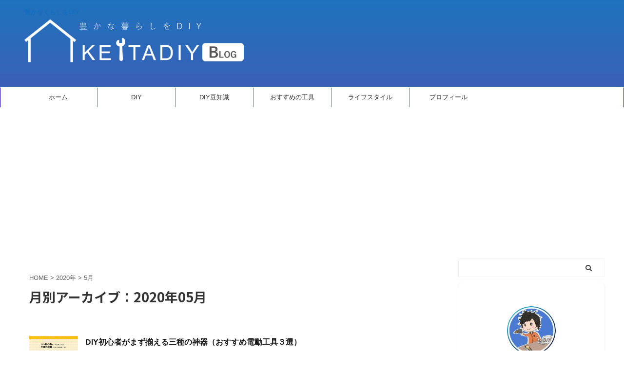

--- FILE ---
content_type: text/html; charset=UTF-8
request_url: https://k-tablog.com/2020/05
body_size: 14572
content:
<!DOCTYPE html>
<!--[if lt IE 7]>
<html class="ie6" lang="ja"> <![endif]-->
<!--[if IE 7]>
<html class="i7" lang="ja"> <![endif]-->
<!--[if IE 8]>
<html class="ie" lang="ja"> <![endif]-->
<!--[if gt IE 8]><!-->
<html lang="ja" class="s-navi-search-overlay ">
	<!--<![endif]-->
	<head prefix="og: http://ogp.me/ns# fb: http://ogp.me/ns/fb# article: http://ogp.me/ns/article#">
		<meta charset="UTF-8" >
		<meta name="viewport" content="width=device-width,initial-scale=1.0,user-scalable=no,viewport-fit=cover">
		<meta name="format-detection" content="telephone=no" >

					<meta name="robots" content="noindex,follow">
		
		<link rel="alternate" type="application/rss+xml" title="KEITA DIY BLOG RSS Feed" href="https://k-tablog.com/feed" />
		<link rel="pingback" href="https://k-tablog.com/xmlrpc.php" >
		<!--[if lt IE 9]>
		<script src="https://k-tablog.com/wp-content/themes/affinger5/js/html5shiv.js"></script>
		<![endif]-->
				<meta name='robots' content='max-image-preview:large' />
<title>5月 - 2020 - KEITA DIY BLOG</title>
<link rel='dns-prefetch' href='//ajax.googleapis.com' />
<link rel='dns-prefetch' href='//s.w.org' />
		<!-- This site uses the Google Analytics by MonsterInsights plugin v9.5.3 - Using Analytics tracking - https://www.monsterinsights.com/ -->
							<script src="//www.googletagmanager.com/gtag/js?id=G-9B7P07YEGP"  data-cfasync="false" data-wpfc-render="false" type="text/javascript" async></script>
			<script data-cfasync="false" data-wpfc-render="false" type="text/javascript">
				var mi_version = '9.5.3';
				var mi_track_user = true;
				var mi_no_track_reason = '';
								var MonsterInsightsDefaultLocations = {"page_location":"https:\/\/k-tablog.com\/2020\/05\/"};
				if ( typeof MonsterInsightsPrivacyGuardFilter === 'function' ) {
					var MonsterInsightsLocations = (typeof MonsterInsightsExcludeQuery === 'object') ? MonsterInsightsPrivacyGuardFilter( MonsterInsightsExcludeQuery ) : MonsterInsightsPrivacyGuardFilter( MonsterInsightsDefaultLocations );
				} else {
					var MonsterInsightsLocations = (typeof MonsterInsightsExcludeQuery === 'object') ? MonsterInsightsExcludeQuery : MonsterInsightsDefaultLocations;
				}

								var disableStrs = [
										'ga-disable-G-9B7P07YEGP',
									];

				/* Function to detect opted out users */
				function __gtagTrackerIsOptedOut() {
					for (var index = 0; index < disableStrs.length; index++) {
						if (document.cookie.indexOf(disableStrs[index] + '=true') > -1) {
							return true;
						}
					}

					return false;
				}

				/* Disable tracking if the opt-out cookie exists. */
				if (__gtagTrackerIsOptedOut()) {
					for (var index = 0; index < disableStrs.length; index++) {
						window[disableStrs[index]] = true;
					}
				}

				/* Opt-out function */
				function __gtagTrackerOptout() {
					for (var index = 0; index < disableStrs.length; index++) {
						document.cookie = disableStrs[index] + '=true; expires=Thu, 31 Dec 2099 23:59:59 UTC; path=/';
						window[disableStrs[index]] = true;
					}
				}

				if ('undefined' === typeof gaOptout) {
					function gaOptout() {
						__gtagTrackerOptout();
					}
				}
								window.dataLayer = window.dataLayer || [];

				window.MonsterInsightsDualTracker = {
					helpers: {},
					trackers: {},
				};
				if (mi_track_user) {
					function __gtagDataLayer() {
						dataLayer.push(arguments);
					}

					function __gtagTracker(type, name, parameters) {
						if (!parameters) {
							parameters = {};
						}

						if (parameters.send_to) {
							__gtagDataLayer.apply(null, arguments);
							return;
						}

						if (type === 'event') {
														parameters.send_to = monsterinsights_frontend.v4_id;
							var hookName = name;
							if (typeof parameters['event_category'] !== 'undefined') {
								hookName = parameters['event_category'] + ':' + name;
							}

							if (typeof MonsterInsightsDualTracker.trackers[hookName] !== 'undefined') {
								MonsterInsightsDualTracker.trackers[hookName](parameters);
							} else {
								__gtagDataLayer('event', name, parameters);
							}
							
						} else {
							__gtagDataLayer.apply(null, arguments);
						}
					}

					__gtagTracker('js', new Date());
					__gtagTracker('set', {
						'developer_id.dZGIzZG': true,
											});
					if ( MonsterInsightsLocations.page_location ) {
						__gtagTracker('set', MonsterInsightsLocations);
					}
										__gtagTracker('config', 'G-9B7P07YEGP', {"forceSSL":"true","link_attribution":"true"} );
															window.gtag = __gtagTracker;										(function () {
						/* https://developers.google.com/analytics/devguides/collection/analyticsjs/ */
						/* ga and __gaTracker compatibility shim. */
						var noopfn = function () {
							return null;
						};
						var newtracker = function () {
							return new Tracker();
						};
						var Tracker = function () {
							return null;
						};
						var p = Tracker.prototype;
						p.get = noopfn;
						p.set = noopfn;
						p.send = function () {
							var args = Array.prototype.slice.call(arguments);
							args.unshift('send');
							__gaTracker.apply(null, args);
						};
						var __gaTracker = function () {
							var len = arguments.length;
							if (len === 0) {
								return;
							}
							var f = arguments[len - 1];
							if (typeof f !== 'object' || f === null || typeof f.hitCallback !== 'function') {
								if ('send' === arguments[0]) {
									var hitConverted, hitObject = false, action;
									if ('event' === arguments[1]) {
										if ('undefined' !== typeof arguments[3]) {
											hitObject = {
												'eventAction': arguments[3],
												'eventCategory': arguments[2],
												'eventLabel': arguments[4],
												'value': arguments[5] ? arguments[5] : 1,
											}
										}
									}
									if ('pageview' === arguments[1]) {
										if ('undefined' !== typeof arguments[2]) {
											hitObject = {
												'eventAction': 'page_view',
												'page_path': arguments[2],
											}
										}
									}
									if (typeof arguments[2] === 'object') {
										hitObject = arguments[2];
									}
									if (typeof arguments[5] === 'object') {
										Object.assign(hitObject, arguments[5]);
									}
									if ('undefined' !== typeof arguments[1].hitType) {
										hitObject = arguments[1];
										if ('pageview' === hitObject.hitType) {
											hitObject.eventAction = 'page_view';
										}
									}
									if (hitObject) {
										action = 'timing' === arguments[1].hitType ? 'timing_complete' : hitObject.eventAction;
										hitConverted = mapArgs(hitObject);
										__gtagTracker('event', action, hitConverted);
									}
								}
								return;
							}

							function mapArgs(args) {
								var arg, hit = {};
								var gaMap = {
									'eventCategory': 'event_category',
									'eventAction': 'event_action',
									'eventLabel': 'event_label',
									'eventValue': 'event_value',
									'nonInteraction': 'non_interaction',
									'timingCategory': 'event_category',
									'timingVar': 'name',
									'timingValue': 'value',
									'timingLabel': 'event_label',
									'page': 'page_path',
									'location': 'page_location',
									'title': 'page_title',
									'referrer' : 'page_referrer',
								};
								for (arg in args) {
																		if (!(!args.hasOwnProperty(arg) || !gaMap.hasOwnProperty(arg))) {
										hit[gaMap[arg]] = args[arg];
									} else {
										hit[arg] = args[arg];
									}
								}
								return hit;
							}

							try {
								f.hitCallback();
							} catch (ex) {
							}
						};
						__gaTracker.create = newtracker;
						__gaTracker.getByName = newtracker;
						__gaTracker.getAll = function () {
							return [];
						};
						__gaTracker.remove = noopfn;
						__gaTracker.loaded = true;
						window['__gaTracker'] = __gaTracker;
					})();
									} else {
										console.log("");
					(function () {
						function __gtagTracker() {
							return null;
						}

						window['__gtagTracker'] = __gtagTracker;
						window['gtag'] = __gtagTracker;
					})();
									}
			</script>
				<!-- / Google Analytics by MonsterInsights -->
				<script type="text/javascript">
			window._wpemojiSettings = {"baseUrl":"https:\/\/s.w.org\/images\/core\/emoji\/13.1.0\/72x72\/","ext":".png","svgUrl":"https:\/\/s.w.org\/images\/core\/emoji\/13.1.0\/svg\/","svgExt":".svg","source":{"concatemoji":"https:\/\/k-tablog.com\/wp-includes\/js\/wp-emoji-release.min.js?ver=5.8.1"}};
			!function(e,a,t){var n,r,o,i=a.createElement("canvas"),p=i.getContext&&i.getContext("2d");function s(e,t){var a=String.fromCharCode;p.clearRect(0,0,i.width,i.height),p.fillText(a.apply(this,e),0,0);e=i.toDataURL();return p.clearRect(0,0,i.width,i.height),p.fillText(a.apply(this,t),0,0),e===i.toDataURL()}function c(e){var t=a.createElement("script");t.src=e,t.defer=t.type="text/javascript",a.getElementsByTagName("head")[0].appendChild(t)}for(o=Array("flag","emoji"),t.supports={everything:!0,everythingExceptFlag:!0},r=0;r<o.length;r++)t.supports[o[r]]=function(e){if(!p||!p.fillText)return!1;switch(p.textBaseline="top",p.font="600 32px Arial",e){case"flag":return s([127987,65039,8205,9895,65039],[127987,65039,8203,9895,65039])?!1:!s([55356,56826,55356,56819],[55356,56826,8203,55356,56819])&&!s([55356,57332,56128,56423,56128,56418,56128,56421,56128,56430,56128,56423,56128,56447],[55356,57332,8203,56128,56423,8203,56128,56418,8203,56128,56421,8203,56128,56430,8203,56128,56423,8203,56128,56447]);case"emoji":return!s([10084,65039,8205,55357,56613],[10084,65039,8203,55357,56613])}return!1}(o[r]),t.supports.everything=t.supports.everything&&t.supports[o[r]],"flag"!==o[r]&&(t.supports.everythingExceptFlag=t.supports.everythingExceptFlag&&t.supports[o[r]]);t.supports.everythingExceptFlag=t.supports.everythingExceptFlag&&!t.supports.flag,t.DOMReady=!1,t.readyCallback=function(){t.DOMReady=!0},t.supports.everything||(n=function(){t.readyCallback()},a.addEventListener?(a.addEventListener("DOMContentLoaded",n,!1),e.addEventListener("load",n,!1)):(e.attachEvent("onload",n),a.attachEvent("onreadystatechange",function(){"complete"===a.readyState&&t.readyCallback()})),(n=t.source||{}).concatemoji?c(n.concatemoji):n.wpemoji&&n.twemoji&&(c(n.twemoji),c(n.wpemoji)))}(window,document,window._wpemojiSettings);
		</script>
		<style type="text/css">
img.wp-smiley,
img.emoji {
	display: inline !important;
	border: none !important;
	box-shadow: none !important;
	height: 1em !important;
	width: 1em !important;
	margin: 0 .07em !important;
	vertical-align: -0.1em !important;
	background: none !important;
	padding: 0 !important;
}
</style>
	<link rel='stylesheet' id='wp-block-library-css'  href='https://k-tablog.com/wp-includes/css/dist/block-library/style.min.css?ver=5.8.1' type='text/css' media='all' />
<link rel='stylesheet' id='contact-form-7-css'  href='https://k-tablog.com/wp-content/plugins/contact-form-7/includes/css/styles.css?ver=5.5.3' type='text/css' media='all' />
<link rel='stylesheet' id='pz-linkcard-css-css'  href='//k-tablog.com/wp-content/uploads/pz-linkcard/style/style.min.css?ver=2.5.6.4.3' type='text/css' media='all' />
<link rel='stylesheet' id='ppress-frontend-css'  href='https://k-tablog.com/wp-content/plugins/wp-user-avatar/assets/css/frontend.min.css?ver=4.15.25' type='text/css' media='all' />
<link rel='stylesheet' id='ppress-flatpickr-css'  href='https://k-tablog.com/wp-content/plugins/wp-user-avatar/assets/flatpickr/flatpickr.min.css?ver=4.15.25' type='text/css' media='all' />
<link rel='stylesheet' id='ppress-select2-css'  href='https://k-tablog.com/wp-content/plugins/wp-user-avatar/assets/select2/select2.min.css?ver=5.8.1' type='text/css' media='all' />
<link rel='stylesheet' id='ez-toc-css'  href='https://k-tablog.com/wp-content/plugins/easy-table-of-contents/assets/css/screen.min.css?ver=2.0.74' type='text/css' media='all' />
<style id='ez-toc-inline-css' type='text/css'>
div#ez-toc-container .ez-toc-title {font-size: 120%;}div#ez-toc-container .ez-toc-title {font-weight: 500;}div#ez-toc-container ul li , div#ez-toc-container ul li a {font-size: 95%;}div#ez-toc-container ul li , div#ez-toc-container ul li a {font-weight: 500;}div#ez-toc-container nav ul ul li {font-size: 90%;}
.ez-toc-container-direction {direction: ltr;}.ez-toc-counter ul{counter-reset: item ;}.ez-toc-counter nav ul li a::before {content: counters(item, '.', decimal) '. ';display: inline-block;counter-increment: item;flex-grow: 0;flex-shrink: 0;margin-right: .2em; float: left; }.ez-toc-widget-direction {direction: ltr;}.ez-toc-widget-container ul{counter-reset: item ;}.ez-toc-widget-container nav ul li a::before {content: counters(item, '.', decimal) '. ';display: inline-block;counter-increment: item;flex-grow: 0;flex-shrink: 0;margin-right: .2em; float: left; }
</style>
<link rel='stylesheet' id='normalize-css'  href='https://k-tablog.com/wp-content/themes/affinger5/css/normalize.css?ver=1.5.9' type='text/css' media='all' />
<link rel='stylesheet' id='font-awesome-css'  href='https://k-tablog.com/wp-content/themes/affinger5/css/fontawesome/css/font-awesome.min.css?ver=4.7.0' type='text/css' media='all' />
<link rel='stylesheet' id='font-awesome-animation-css'  href='https://k-tablog.com/wp-content/themes/affinger5/css/fontawesome/css/font-awesome-animation.min.css?ver=5.8.1' type='text/css' media='all' />
<link rel='stylesheet' id='st_svg-css'  href='https://k-tablog.com/wp-content/themes/affinger5/st_svg/style.css?ver=5.8.1' type='text/css' media='all' />
<link rel='stylesheet' id='slick-css'  href='https://k-tablog.com/wp-content/themes/affinger5/vendor/slick/slick.css?ver=1.8.0' type='text/css' media='all' />
<link rel='stylesheet' id='slick-theme-css'  href='https://k-tablog.com/wp-content/themes/affinger5/vendor/slick/slick-theme.css?ver=1.8.0' type='text/css' media='all' />
<link rel='stylesheet' id='fonts-googleapis-notosansjp-css'  href='//fonts.googleapis.com/css?family=Noto+Sans+JP%3A400%2C700&#038;display=swap&#038;subset=japanese&#038;ver=5.8.1' type='text/css' media='all' />
<link rel='stylesheet' id='style-css'  href='https://k-tablog.com/wp-content/themes/affinger5/style.css?ver=5.8.1' type='text/css' media='all' />
<link rel='stylesheet' id='single-css'  href='https://k-tablog.com/wp-content/themes/affinger5/st-rankcss.php' type='text/css' media='all' />
<style id='akismet-widget-style-inline-css' type='text/css'>

			.a-stats {
				--akismet-color-mid-green: #357b49;
				--akismet-color-white: #fff;
				--akismet-color-light-grey: #f6f7f7;

				max-width: 350px;
				width: auto;
			}

			.a-stats * {
				all: unset;
				box-sizing: border-box;
			}

			.a-stats strong {
				font-weight: 600;
			}

			.a-stats a.a-stats__link,
			.a-stats a.a-stats__link:visited,
			.a-stats a.a-stats__link:active {
				background: var(--akismet-color-mid-green);
				border: none;
				box-shadow: none;
				border-radius: 8px;
				color: var(--akismet-color-white);
				cursor: pointer;
				display: block;
				font-family: -apple-system, BlinkMacSystemFont, 'Segoe UI', 'Roboto', 'Oxygen-Sans', 'Ubuntu', 'Cantarell', 'Helvetica Neue', sans-serif;
				font-weight: 500;
				padding: 12px;
				text-align: center;
				text-decoration: none;
				transition: all 0.2s ease;
			}

			/* Extra specificity to deal with TwentyTwentyOne focus style */
			.widget .a-stats a.a-stats__link:focus {
				background: var(--akismet-color-mid-green);
				color: var(--akismet-color-white);
				text-decoration: none;
			}

			.a-stats a.a-stats__link:hover {
				filter: brightness(110%);
				box-shadow: 0 4px 12px rgba(0, 0, 0, 0.06), 0 0 2px rgba(0, 0, 0, 0.16);
			}

			.a-stats .count {
				color: var(--akismet-color-white);
				display: block;
				font-size: 1.5em;
				line-height: 1.4;
				padding: 0 13px;
				white-space: nowrap;
			}
		
</style>
<link rel='stylesheet' id='st-themecss-css'  href='https://k-tablog.com/wp-content/themes/affinger5/st-themecss-loader.php?ver=5.8.1' type='text/css' media='all' />
<script type='text/javascript' src='https://k-tablog.com/wp-content/plugins/google-analytics-for-wordpress/assets/js/frontend-gtag.min.js?ver=9.5.3' id='monsterinsights-frontend-script-js'></script>
<script data-cfasync="false" data-wpfc-render="false" type="text/javascript" id='monsterinsights-frontend-script-js-extra'>/* <![CDATA[ */
var monsterinsights_frontend = {"js_events_tracking":"true","download_extensions":"doc,pdf,ppt,zip,xls,docx,pptx,xlsx","inbound_paths":"[{\"path\":\"\\\/go\\\/\",\"label\":\"affiliate\"},{\"path\":\"\\\/recommend\\\/\",\"label\":\"affiliate\"}]","home_url":"https:\/\/k-tablog.com","hash_tracking":"false","v4_id":"G-9B7P07YEGP"};/* ]]> */
</script>
<script type='text/javascript' src='//ajax.googleapis.com/ajax/libs/jquery/1.11.3/jquery.min.js?ver=1.11.3' id='jquery-js'></script>
<script type='text/javascript' src='https://k-tablog.com/wp-content/plugins/wp-user-avatar/assets/flatpickr/flatpickr.min.js?ver=4.15.25' id='ppress-flatpickr-js'></script>
<script type='text/javascript' src='https://k-tablog.com/wp-content/plugins/wp-user-avatar/assets/select2/select2.min.js?ver=4.15.25' id='ppress-select2-js'></script>
<link rel="https://api.w.org/" href="https://k-tablog.com/wp-json/" /><meta name="robots" content="noindex, follow" />
<meta name="google-site-verification" content="1X1y5wKTk2oeIanMg3IF-tYLLeTCgga7NvcyCXjh4j0" />
<meta name="p:domain_verify" content="c965dc6ea6ea560884782c1345bab48b"/>
<meta name="og:tittle" content="記事のタイトル"/>
<meta name="og:description" content="記事の説明"/>
<meta name="og:type" content="article"/>	
<style type="text/css">.broken_link, a.broken_link {
	text-decoration: line-through;
}</style><style type="text/css" id="custom-background-css">
body.custom-background { background-color: #ffffff; }
</style>
	<link rel="icon" href="https://k-tablog.com/wp-content/uploads/2020/12/cropped-ロゴ-1-32x32.png" sizes="32x32" />
<link rel="icon" href="https://k-tablog.com/wp-content/uploads/2020/12/cropped-ロゴ-1-192x192.png" sizes="192x192" />
<link rel="apple-touch-icon" href="https://k-tablog.com/wp-content/uploads/2020/12/cropped-ロゴ-1-180x180.png" />
<meta name="msapplication-TileImage" content="https://k-tablog.com/wp-content/uploads/2020/12/cropped-ロゴ-1-270x270.png" />
		<style type="text/css" id="wp-custom-css">
			/*カエレバ・ヨメレバ*/
.booklink-box, .kaerebalink-box {
font-family:'Lucida Grande','Hiragino Kaku Gothic ProN', Meiryo, sans-serif;
padding: 22px 25px 22px 25px;
width: 94%;
margin: 0 auto 15px;
border: 3px solid #dfdfdf;
box-sizing: border-box;
text-align: center;
}
.booklink-image, .kaerebalink-image {
width: 100%;
margin: 0 0 5px 0;
}
.booklink-image img, .kaerebalink-image img {}
.booklink-info, .kaerebalink-info {
line-height: 125%;
width: 100%;
}
.booklink-name, .kaerebalink-name {
margin: 0 0 4px 0;
}
.booklink-name a, .kaerebalink-name a {
color: #0066cc;
text-decoration: underline;
}
.booklink-name > a, .kaerebalink-name > a {
font-size: 16px;
}
.booklink-name a:hover, .kaerebalink-name a:hover {
color: #FF9900;
}
.booklink-powered-date, .kaerebalink-powered-date {
font-size: 8px;
}
.booklink-detail, .kaerebalink-detail {
color: #333333;
font-size: 12px;
margin: 0 0 10px 0;
}
.booklink-link2, .kaerebalink-link1 {}
.booklink-link2 a, .kaerebalink-link1 a {
width: 100%;
display: block;
margin: 0px auto 8px;
padding: 10px 1px;
text-decoration: none;
font-size: 14px;
font-weight: bold;
box-shadow: 2px 2px 1px #dcdcdc;
  border: 2px solid #4682b4;
}
.booklink-link2 a:hover, .kaerebalink-link1 a:hover {
opacity: 0.6;
}
@media screen and (min-width: 800px) {
.booklink-box, .kaerebalink-box {
text-align: left;
display: table;
}
.booklink-image, .kaerebalink-image {
vertical-align: top;
box-sizing: border-box;
display: table-cell;
width: 111px;
text-align: center;
margin: 0;
}
.booklink-image img, .kaerebalink-image img {
max-width: 100%
}
.booklink-info, .kaerebalink-info {
line-height: 125%;
vertical-align: top;
box-sizing: border-box;
display: table-cell;
padding-left: 25px;
width: auto;
}
.booklink-name, .kaerebalink-name {
margin: 0 0 24px 0;
}
.booklink-name > a, .kaerebalink-name > a {
font-size: 16px;
}
.booklink-powered-date, .kaerebalink-powered-date {
margin: 6px 0 0 0;
}
.booklink-detail, .kaerebalink-detail {
margin: 0 0 14px 0;
}
.booklink-link2 a, .kaerebalink-link1 a {
width: auto;
text-align: center;
margin: none;
}
.booklink-link2 > div, .kaerebalink-link1 > div {
width: 33.33%;
padding: 0 5px 5px 0;
box-sizing: border-box;
float: left;
}
}
.shoplinkamazon a {
color: #fff;
background: #FFB36B;
background: linear-gradient(to bottom, #FFB36B 0%, #FFB36B 100%);
filter: progid:DXImageTransform.Microsoft.gradient(startColorstr='#FFB36B', endColorstr='#FFB36B', GradientType=0);
border: 2px solid #FFB36B;
}
.shoplinkrakuten a {
color: #fff;
background: #EA7373;
background: linear-gradient(to bottom, #EA7373 0%, #EA7373 100%);
filter: progid:DXImageTransform.Microsoft.gradient(startColorstr='#EA7373', endColorstr='#EA7373', GradientType=0);
border: 2px solid #EA7373;
}
.shoplinkyahoo a {
color: #fff;
background: #51A7E8;
background: linear-gradient(to bottom, #51A7E8 0%, #51A7E8 100%);
filter: progid:DXImageTransform.Microsoft.gradient(startColorstr='#51A7E8', endColorstr='#51A7E8', GradientType=0);
border: 2px solid #51A7E8;
}
.shoplinkkindle a {
color: #fff;
background: #666666;
background: linear-gradient(to bottom, #666666 0%, #666666 100%);
filter: progid:DXImageTransform.Microsoft.gradient(startColorstr='#666666', endColorstr='#666666', GradientType=0);
border: 2px solid #666666;
}		</style>
					<script>
		(function (i, s, o, g, r, a, m) {
			i['GoogleAnalyticsObject'] = r;
			i[r] = i[r] || function () {
					(i[r].q = i[r].q || []).push(arguments)
				}, i[r].l = 1 * new Date();
			a = s.createElement(o),
				m = s.getElementsByTagName(o)[0];
			a.async = 1;
			a.src = g;
			m.parentNode.insertBefore(a, m)
		})(window, document, 'script', '//www.google-analytics.com/analytics.js', 'ga');

		ga('create', 'UA-56212899-2', 'auto');
		ga('send', 'pageview');

	</script>
				<!-- OGP -->
	
						<meta name="twitter:card" content="summary_large_image">
				<meta name="twitter:site" content="@kt_conboy">
		<meta name="twitter:title" content="KEITA DIY BLOG">
		<meta name="twitter:description" content="豊かなくらしをDIY">
		<meta name="twitter:image" content="https://k-tablog.com/wp-content/themes/affinger5/images/no-img.png">
		<!-- /OGP -->
		


<script>
	jQuery(function(){
		jQuery('.st-btn-open').click(function(){
			jQuery(this).next('.st-slidebox').stop(true, true).slideToggle();
			jQuery(this).addClass('st-btn-open-click');
		});
	});
</script>


<script>
	jQuery(function(){
		jQuery("#toc_container:not(:has(ul ul))").addClass("only-toc");
		jQuery(".st-ac-box ul:has(.cat-item)").each(function(){
			jQuery(this).addClass("st-ac-cat");
		});
	});
</script>

<script>
	jQuery(function(){
						jQuery('.st-star').parent('.rankh4').css('padding-bottom','5px'); // スターがある場合のランキング見出し調整
	});
</script>


			</head>
	<body class="archive date custom-background not-front-page" >
				<div id="st-ami">
				<div id="wrapper" class="">
				<div id="wrapper-in">
					<header id="">
						<div id="headbox-bg">
							<div id="headbox">

								<nav id="s-navi" class="pcnone" data-st-nav data-st-nav-type="normal">
		<dl class="acordion is-active" data-st-nav-primary>
			<dt class="trigger">
				<p class="acordion_button"><span class="op op-menu"><i class="fa st-svg-menu"></i></span></p>

				
				
							<!-- 追加メニュー -->
							
							<!-- 追加メニュー2 -->
							
							</dt>

			<dd class="acordion_tree">
				<div class="acordion_tree_content">

					

												<div class="menu-%e3%83%a2%e3%83%90%e3%82%a4%e3%83%ab%e3%83%a1%e3%83%8b%e3%83%a5%e3%83%bc-container"><ul id="menu-%e3%83%a2%e3%83%90%e3%82%a4%e3%83%ab%e3%83%a1%e3%83%8b%e3%83%a5%e3%83%bc" class="menu"><li id="menu-item-879" class="menu-item menu-item-type-custom menu-item-object-custom menu-item-home menu-item-879"><a href="https://k-tablog.com/"><span class="menu-item-label">ホーム</span></a></li>
<li id="menu-item-875" class="menu-item menu-item-type-taxonomy menu-item-object-category menu-item-has-children menu-item-875"><a href="https://k-tablog.com/category/diy"><span class="menu-item-label">DIY</span></a>
<ul class="sub-menu">
	<li id="menu-item-2535" class="menu-item menu-item-type-taxonomy menu-item-object-category menu-item-2535"><a href="https://k-tablog.com/category/diy/diy-trivia"><span class="menu-item-label">DIY豆知識</span></a></li>
	<li id="menu-item-2541" class="menu-item menu-item-type-taxonomy menu-item-object-category menu-item-2541"><a href="https://k-tablog.com/category/diy/home-center"><span class="menu-item-label">ホームセンター</span></a></li>
	<li id="menu-item-2542" class="menu-item menu-item-type-taxonomy menu-item-object-category menu-item-2542"><a href="https://k-tablog.com/category/diy/tools"><span class="menu-item-label">おすすめの工具</span></a></li>
</ul>
</li>
<li id="menu-item-2536" class="menu-item menu-item-type-taxonomy menu-item-object-category menu-item-has-children menu-item-2536"><a href="https://k-tablog.com/category/life-style"><span class="menu-item-label">ライフスタイル</span></a>
<ul class="sub-menu">
	<li id="menu-item-2548" class="menu-item menu-item-type-taxonomy menu-item-object-category menu-item-2548"><a href="https://k-tablog.com/category/life-style/kosodate"><span class="menu-item-label">子育て</span></a></li>
	<li id="menu-item-2549" class="menu-item menu-item-type-taxonomy menu-item-object-category menu-item-has-children menu-item-2549"><a href="https://k-tablog.com/category/life-style/setsyuaku"><span class="menu-item-label">節約術</span></a>
	<ul class="sub-menu">
		<li id="menu-item-2550" class="menu-item menu-item-type-taxonomy menu-item-object-category menu-item-2550"><a href="https://k-tablog.com/category/life-style/setsyuaku/cashless"><span class="menu-item-label">キャッシュレス</span></a></li>
	</ul>
</li>
	<li id="menu-item-2551" class="menu-item menu-item-type-taxonomy menu-item-object-category menu-item-2551"><a href="https://k-tablog.com/category/life-style/jitan"><span class="menu-item-label">時短術</span></a></li>
	<li id="menu-item-2543" class="menu-item menu-item-type-taxonomy menu-item-object-category menu-item-2543"><a href="https://k-tablog.com/category/zakki"><span class="menu-item-label">雑記</span></a></li>
</ul>
</li>
<li id="menu-item-873" class="menu-item menu-item-type-post_type menu-item-object-page menu-item-873"><a href="https://k-tablog.com/profile"><span class="menu-item-label">プロフィール</span></a></li>
<li id="menu-item-2778" class="menu-item menu-item-type-post_type menu-item-object-page menu-item-2778"><a href="https://k-tablog.com/%e3%81%8a%e3%81%99%e3%81%99%e3%82%81link"><span class="menu-item-label">おすすめLINK</span></a></li>
<li id="menu-item-3891" class="menu-item menu-item-type-post_type menu-item-object-page menu-item-3891"><a href="https://k-tablog.com/diy-children-matome"><span class="menu-item-label">子供のためのDIYまとめ</span></a></li>
<li id="menu-item-4144" class="menu-item menu-item-type-post_type menu-item-object-page menu-item-4144"><a href="https://k-tablog.com/diy-exterior"><span class="menu-item-label">本格エクステリアDIY（外溝）</span></a></li>
</ul></div>						<div class="clear"></div>

					
				</div>
			</dd>

					</dl>

					</nav>

								<div id="header-l">
									
									<div id="st-text-logo">
										
            
			
				<!-- キャプション -->
				                
					              		 	 <p class="descr sitenametop">
               		     	豊かなくらしをDIY               			 </p>
					                    
				                
				<!-- ロゴ又はブログ名 -->
				              		  <p class="sitename"><a href="https://k-tablog.com/">
                  		                        		  <img class="sitename-bottom" alt="KEITA DIY BLOG" src="https://k-tablog.com/wp-content/uploads/2021/04/ヘッダー白透明.png" >
                   		               		  </a></p>
            					<!-- ロゴ又はブログ名ここまで -->

			    
		
    									</div>
								</div><!-- /#header-l -->

								<div id="header-r" class="smanone">
									
								</div><!-- /#header-r -->
							</div><!-- /#headbox-bg -->
						</div><!-- /#headbox clearfix -->

						
						
						
						
											
<div id="gazou-wide">
			<div id="st-menubox">
			<div id="st-menuwide">
				<nav class="smanone clearfix"><ul id="menu-%e3%83%a1%e3%83%8b%e3%83%a5%e3%83%bc" class="menu"><li id="menu-item-498" class="menu-item menu-item-type-custom menu-item-object-custom menu-item-home menu-item-498"><a href="https://k-tablog.com">ホーム</a></li>
<li id="menu-item-872" class="menu-item menu-item-type-taxonomy menu-item-object-category menu-item-has-children menu-item-872"><a href="https://k-tablog.com/category/diy">DIY</a>
<ul class="sub-menu">
	<li id="menu-item-2539" class="menu-item menu-item-type-taxonomy menu-item-object-category menu-item-2539"><a href="https://k-tablog.com/category/diy/home-center">ホームセンター</a></li>
</ul>
</li>
<li id="menu-item-2538" class="menu-item menu-item-type-taxonomy menu-item-object-category menu-item-2538"><a href="https://k-tablog.com/category/diy/diy-trivia">DIY豆知識</a></li>
<li id="menu-item-2540" class="menu-item menu-item-type-taxonomy menu-item-object-category menu-item-2540"><a href="https://k-tablog.com/category/diy/tools">おすすめの工具</a></li>
<li id="menu-item-2537" class="menu-item menu-item-type-taxonomy menu-item-object-category menu-item-has-children menu-item-2537"><a href="https://k-tablog.com/category/life-style">ライフスタイル</a>
<ul class="sub-menu">
	<li id="menu-item-862" class="menu-item menu-item-type-taxonomy menu-item-object-category menu-item-862"><a href="https://k-tablog.com/category/life-style/jitan">時短術</a></li>
	<li id="menu-item-871" class="menu-item menu-item-type-taxonomy menu-item-object-category menu-item-871"><a href="https://k-tablog.com/category/life-style/kosodate">子育て</a></li>
	<li id="menu-item-859" class="menu-item menu-item-type-taxonomy menu-item-object-category menu-item-has-children menu-item-859"><a href="https://k-tablog.com/category/life-style/setsyuaku">節約術</a>
	<ul class="sub-menu">
		<li id="menu-item-860" class="menu-item menu-item-type-taxonomy menu-item-object-category menu-item-860"><a href="https://k-tablog.com/category/life-style/setsyuaku/cashless">キャッシュレス</a></li>
	</ul>
</li>
</ul>
</li>
<li id="menu-item-501" class="menu-item menu-item-type-custom menu-item-object-custom menu-item-501"><a href="https://k-tablog.com/profile">プロフィール</a></li>
</ul></nav>			</div>
		</div>
				</div>
					
					
					</header>

					

					<div id="content-w">

					
					
					


<div id="content" class="clearfix">
	<div id="contentInner">
		<main >
			<article>
				<!--ぱんくず -->
									<div id="breadcrumb">
					<ol>
						<li><a href="https://k-tablog.com"><span>HOME</span></a> >  </li>

													<li><a href="https://k-tablog.com/2020">2020年</a> > </li>
							<li>5月</li>
											</ol>
					</div>
								<!--/ ぱんくず -->
				<!--ループ開始-->
				<div class="post">
					<h1 class="entry-title">
													月別アーカイブ：2020年05月											</h1>
				</div><!-- /post -->
					<div class="kanren ">
						<dl class="clearfix">
			<dt><a href="https://k-tablog.com/diy-electric-tool3">
											<img width="1598" height="934" src="https://k-tablog.com/wp-content/uploads/2020/05/電動工具3選.jpg" class="attachment-full size-full wp-post-image" alt="" loading="lazy" srcset="https://k-tablog.com/wp-content/uploads/2020/05/電動工具3選.jpg 1598w, https://k-tablog.com/wp-content/uploads/2020/05/電動工具3選-300x175.jpg 300w, https://k-tablog.com/wp-content/uploads/2020/05/電動工具3選-1024x599.jpg 1024w, https://k-tablog.com/wp-content/uploads/2020/05/電動工具3選-768x449.jpg 768w, https://k-tablog.com/wp-content/uploads/2020/05/電動工具3選-1536x898.jpg 1536w" sizes="(max-width: 1598px) 100vw, 1598px" />									</a></dt>
			<dd>
				
				<h3><a href="https://k-tablog.com/diy-electric-tool3">
						DIY初心者がまず揃える三種の神器（おすすめ電動工具３選）					</a></h3>

					<div class="blog_info">
		<p>
							<i class="fa fa-refresh"></i>2021/4/3										&nbsp;<span class="pcone">
						<i class="fa fa-tags"></i>&nbsp;<a href="https://k-tablog.com/tag/electric-tool" rel="tag">電動工具</a>				</span></p>
				</div>

					<div class="st-excerpt smanone">
		<p>DIY始めたいんだけど、最初に何から買ったらいいんだろう？ ケイタ使用頻度の高い電動工具は揃えておきたいね この記事はこんな方におすすめ DIY初心者 DIYを始めたい方 どの電動工具を揃えていいのか ... </p>
	</div>
							</dd>
		</dl>
						<dl class="clearfix">
			<dt><a href="https://k-tablog.com/pay-osusume-card">
											<img width="1389" height="968" src="https://k-tablog.com/wp-content/uploads/2020/05/図2.jpg" class="attachment-full size-full wp-post-image" alt="なんとかペイ" loading="lazy" srcset="https://k-tablog.com/wp-content/uploads/2020/05/図2.jpg 1389w, https://k-tablog.com/wp-content/uploads/2020/05/図2-300x209.jpg 300w, https://k-tablog.com/wp-content/uploads/2020/05/図2-1024x714.jpg 1024w, https://k-tablog.com/wp-content/uploads/2020/05/図2-768x535.jpg 768w" sizes="(max-width: 1389px) 100vw, 1389px" />									</a></dt>
			<dd>
				
				<h3><a href="https://k-tablog.com/pay-osusume-card">
						なんとかペイ別のオススメクレジットカードはコレだ！					</a></h3>

					<div class="blog_info">
		<p>
							<i class="fa fa-refresh"></i>2020/12/17										&nbsp;<span class="pcone">
						<i class="fa fa-tags"></i>&nbsp;<a href="https://k-tablog.com/tag/%e3%82%af%e3%83%ac%e3%82%b8%e3%83%83%e3%83%88%e3%82%ab%e3%83%bc%e3%83%89" rel="tag">クレジットカード</a>				</span></p>
				</div>

					<div class="st-excerpt smanone">
		<p>2020年5月26日更新 なんとかペイって最近キャンペーンやってないけどもうお得じゃないの？ ケイタ キャンペーンの高額還元は減ったけど、クレジットチャージを駆使したら十分お得！ この記事は以下の方へ ... </p>
	</div>
							</dd>
		</dl>
						<dl class="clearfix">
			<dt><a href="https://k-tablog.com/ganjo-box-table-diy">
											<img width="1350" height="883" src="https://k-tablog.com/wp-content/uploads/2020/05/無印頑丈ボックス.jpg" class="attachment-full size-full wp-post-image" alt="無印頑丈ボックス DIY" loading="lazy" srcset="https://k-tablog.com/wp-content/uploads/2020/05/無印頑丈ボックス.jpg 1350w, https://k-tablog.com/wp-content/uploads/2020/05/無印頑丈ボックス-300x196.jpg 300w, https://k-tablog.com/wp-content/uploads/2020/05/無印頑丈ボックス-1024x670.jpg 1024w, https://k-tablog.com/wp-content/uploads/2020/05/無印頑丈ボックス-768x502.jpg 768w" sizes="(max-width: 1350px) 100vw, 1350px" />									</a></dt>
			<dd>
				
				<h3><a href="https://k-tablog.com/ganjo-box-table-diy">
						【DIY】無印良品の頑丈収納ボックスをテーブル付き収納に改造する方法！					</a></h3>

					<div class="blog_info">
		<p>
							<i class="fa fa-refresh"></i>2021/4/3										&nbsp;<span class="pcone">
						<i class="fa fa-tags"></i>&nbsp;<a href="https://k-tablog.com/tag/diy%e3%83%ac%e3%82%b7%e3%83%94" rel="tag">DIYレシピ</a>, <a href="https://k-tablog.com/tag/osusume" rel="tag">おすすめ記事</a>, <a href="https://k-tablog.com/tag/%e5%88%9d%e5%bf%83%e8%80%85%e5%90%91%e3%81%91" rel="tag">初心者DIY</a>				</span></p>
				</div>

					<div class="st-excerpt smanone">
		<p>  キャンプやBBQって持ち物か多いから準備が大変！ 机と収納が一緒にならないかしら？   ケイタ 無印良品の頑丈BOXを使えば、 テーブルを兼ねた収納が簡単に作れるよ！ この記事は以下の方にオススメ ... </p>
	</div>
							</dd>
		</dl>
						<dl class="clearfix">
			<dt><a href="https://k-tablog.com/my-diy-history">
											<img width="1534" height="1117" src="https://k-tablog.com/wp-content/uploads/2020/05/過去のDIY.jpg" class="attachment-full size-full wp-post-image" alt="ケイタ 過去のDIY" loading="lazy" srcset="https://k-tablog.com/wp-content/uploads/2020/05/過去のDIY.jpg 1534w, https://k-tablog.com/wp-content/uploads/2020/05/過去のDIY-300x218.jpg 300w, https://k-tablog.com/wp-content/uploads/2020/05/過去のDIY-1024x746.jpg 1024w, https://k-tablog.com/wp-content/uploads/2020/05/過去のDIY-768x559.jpg 768w" sizes="(max-width: 1534px) 100vw, 1534px" />									</a></dt>
			<dd>
				
				<h3><a href="https://k-tablog.com/my-diy-history">
						ケイタのDIYの歴史					</a></h3>

					<div class="blog_info">
		<p>
							<i class="fa fa-refresh"></i>2021/4/20										&nbsp;<span class="pcone">
						<i class="fa fa-tags"></i>&nbsp;<a href="https://k-tablog.com/tag/osusume" rel="tag">おすすめ記事</a>				</span></p>
				</div>

					<div class="st-excerpt smanone">
		<p>2021年1月13日更新     ケイタ 私は日々、DIYで様々なものを製作しています。 この記事では今まで作ったものを紹介させていただきたいと思います！ この記事では私ケイタが過去にDIYしたものを ... </p>
	</div>
							</dd>
		</dl>
						<dl class="clearfix">
			<dt><a href="https://k-tablog.com/diy-woodfence">
											<img width="1193" height="789" src="https://k-tablog.com/wp-content/uploads/2020/05/DIY（ウッドフェンス）.png" class="attachment-full size-full wp-post-image" alt="ウッドフェンスDIY" loading="lazy" srcset="https://k-tablog.com/wp-content/uploads/2020/05/DIY（ウッドフェンス）.png 1193w, https://k-tablog.com/wp-content/uploads/2020/05/DIY（ウッドフェンス）-300x198.png 300w, https://k-tablog.com/wp-content/uploads/2020/05/DIY（ウッドフェンス）-1024x677.png 1024w, https://k-tablog.com/wp-content/uploads/2020/05/DIY（ウッドフェンス）-768x508.png 768w" sizes="(max-width: 1193px) 100vw, 1193px" />									</a></dt>
			<dd>
				
				<h3><a href="https://k-tablog.com/diy-woodfence">
						【初心者OK】目隠しウッドフェンスをDIY！キット不使用＆アルミ支柱					</a></h3>

					<div class="blog_info">
		<p>
							<i class="fa fa-refresh"></i>2021/4/21										&nbsp;<span class="pcone">
						<i class="fa fa-tags"></i>&nbsp;<a href="https://k-tablog.com/tag/osusume" rel="tag">おすすめ記事</a>, <a href="https://k-tablog.com/tag/exterior" rel="tag">エクステリア</a>				</span></p>
				</div>

					<div class="st-excerpt smanone">
		<p>我が家の庭。 外からの見た目が気になるわー。   ケイタ外から見えないように目隠しフェンスを作ろうか？   それいいね！ お願い！オシャレなフェンス！ おしゃれなやつ～♪   この記事は以下の方にオス ... </p>
	</div>
							</dd>
		</dl>
	</div>
						<div class="st-pagelink">
		<div class="st-pagelink-in">
				</div>
	</div>
			</article>
		</main>
	</div>
	<!-- /#contentInner -->
	<div id="side">
	<aside>

					<div class="side-topad">
				<div id="search-2" class="ad widget_search"><div id="search" class="search-custom-d">
	<form method="get" id="searchform" action="https://k-tablog.com/">
		<label class="hidden" for="s">
					</label>
		<input type="text" placeholder="" value="" name="s" id="s" />
		<input type="submit" value="&#xf002;" class="fa" id="searchsubmit" />
	</form>
</div>
<!-- /stinger --> 
</div><div id="authorst_widget-3" class="ad widget_authorst_widget"><div class="st-author-box st-author-master">

<div class="st-author-profile">
		<div class="st-author-profile-avatar">
					<img data-del="avatar" src='https://k-tablog.com/wp-content/uploads/2021/03/S__85155842-150x150.jpg' class='avatar pp-user-avatar avatar-150 photo ' height='150' width='150'/>			</div>

	<div class="post st-author-profile-content">
		<p class="st-author-nickname">ケイタ</p>
		<p class="st-author-description">DIYで暮らしを豊かにするDIYer。
子供が喜ぶおもちゃから、マイホームのインテリア、庭のDIYに励んでいます。</p>
		<div class="sns">
			<ul class="profile-sns clearfix">

									<li class="twitter"><a rel="nofollow" href="https://twitter.com/kt_conboy" target="_blank"><i class="fa fa-twitter" aria-hidden="true"></i></a></li>
				
				
									<li class="instagram"><a rel="nofollow" href="https://www.instagram.com/keita_diy" target="_blank"><i class="fa fa-instagram" aria-hidden="true"></i></a></li>
				
				
				
				
				
				
			</ul>
		</div>
					<div class="rankstlink-r2">
				<p class="no-reflection"><a href="https://k-tablog.com/profile">詳細はこちら</a></p>	
			</div>
			</div>
</div>
</div></div>
		<div id="recent-posts-2" class="ad widget_recent_entries">
		<p class="st-widgets-title"><span>最近の投稿</span></p>
		<ul>
											<li>
					<a href="https://k-tablog.com/babycircle-reuse">【捨てる前に要検討！】ベビーサークルをどう再利用する？</a>
									</li>
											<li>
					<a href="https://k-tablog.com/diy-sandbox">砂場DIY～木製の可動式蓋がベンチに変身～</a>
									</li>
											<li>
					<a href="https://k-tablog.com/diy-cyclestand">木製サイクルスタンドをDIY</a>
									</li>
											<li>
					<a href="https://k-tablog.com/uwabaki-deko-wash">【上履きデコ】布用ペンは洗っても色落ちしないの？</a>
									</li>
											<li>
					<a href="https://k-tablog.com/magnet-paint">【一度は使ってみたい】マグネットペイントはどれだけ塗布すれば磁石がつくの？</a>
									</li>
					</ul>

		</div><div id="categories-2" class="ad widget_categories"><p class="st-widgets-title"><span>カテゴリー</span></p>
			<ul>
					<li class="cat-item cat-item-33"><a href="https://k-tablog.com/category/diy" ><span class="cat-item-label">DIY</span></a>
</li>
	<li class="cat-item cat-item-112"><a href="https://k-tablog.com/category/diy/diy-trivia" ><span class="cat-item-label">DIY豆知識</span></a>
</li>
	<li class="cat-item cat-item-114"><a href="https://k-tablog.com/category/diy/tools" ><span class="cat-item-label">おすすめの工具</span></a>
</li>
	<li class="cat-item cat-item-78"><a href="https://k-tablog.com/category/life-style/setsyuaku/cashless" ><span class="cat-item-label">キャッシュレス</span></a>
</li>
	<li class="cat-item cat-item-113"><a href="https://k-tablog.com/category/diy/home-center" ><span class="cat-item-label">ホームセンター</span></a>
</li>
	<li class="cat-item cat-item-111"><a href="https://k-tablog.com/category/life-style" ><span class="cat-item-label">ライフスタイル</span></a>
</li>
	<li class="cat-item cat-item-25"><a href="https://k-tablog.com/category/life-style/kosodate" ><span class="cat-item-label">子育て</span></a>
</li>
	<li class="cat-item cat-item-88"><a href="https://k-tablog.com/category/life-style/jitan" ><span class="cat-item-label">時短術</span></a>
</li>
	<li class="cat-item cat-item-34"><a href="https://k-tablog.com/category/life-style/setsyuaku" ><span class="cat-item-label">節約術</span></a>
</li>
	<li class="cat-item cat-item-1"><a href="https://k-tablog.com/category/zakki" ><span class="cat-item-label">雑記</span></a>
</li>
			</ul>

			</div><div id="archives-2" class="ad widget_archive"><p class="st-widgets-title"><span>アーカイブ</span></p>
			<ul>
					<li><a href='https://k-tablog.com/2023/02'>2023年2月</a></li>
	<li><a href='https://k-tablog.com/2022/06'>2022年6月</a></li>
	<li><a href='https://k-tablog.com/2022/03'>2022年3月</a></li>
	<li><a href='https://k-tablog.com/2022/02'>2022年2月</a></li>
	<li><a href='https://k-tablog.com/2021/12'>2021年12月</a></li>
	<li><a href='https://k-tablog.com/2021/11'>2021年11月</a></li>
	<li><a href='https://k-tablog.com/2021/10'>2021年10月</a></li>
	<li><a href='https://k-tablog.com/2021/06'>2021年6月</a></li>
	<li><a href='https://k-tablog.com/2021/05'>2021年5月</a></li>
	<li><a href='https://k-tablog.com/2021/04'>2021年4月</a></li>
	<li><a href='https://k-tablog.com/2021/03'>2021年3月</a></li>
	<li><a href='https://k-tablog.com/2021/02'>2021年2月</a></li>
	<li><a href='https://k-tablog.com/2021/01'>2021年1月</a></li>
	<li><a href='https://k-tablog.com/2020/12'>2020年12月</a></li>
	<li><a href='https://k-tablog.com/2020/11'>2020年11月</a></li>
	<li><a href='https://k-tablog.com/2020/10'>2020年10月</a></li>
	<li><a href='https://k-tablog.com/2020/09'>2020年9月</a></li>
	<li><a href='https://k-tablog.com/2020/07'>2020年7月</a></li>
	<li><a href='https://k-tablog.com/2020/06'>2020年6月</a></li>
	<li><a href='https://k-tablog.com/2020/05' aria-current="page">2020年5月</a></li>
	<li><a href='https://k-tablog.com/2020/04'>2020年4月</a></li>
	<li><a href='https://k-tablog.com/2020/03'>2020年3月</a></li>
	<li><a href='https://k-tablog.com/2020/02'>2020年2月</a></li>
	<li><a href='https://k-tablog.com/2020/01'>2020年1月</a></li>
	<li><a href='https://k-tablog.com/2019/12'>2019年12月</a></li>
	<li><a href='https://k-tablog.com/2019/11'>2019年11月</a></li>
			</ul>

			</div><div id="custom_html-2" class="widget_text ad widget_custom_html"><p class="st-widgets-title"><span>スポンサーリンク</span></p><div class="textwidget custom-html-widget"><script async src="https://pagead2.googlesyndication.com/pagead/js/adsbygoogle.js"></script>
<!-- レスポンシブ　スクエア -->
<ins class="adsbygoogle"
     style="display:block"
     data-ad-client="ca-pub-9597640277982566"
     data-ad-slot="9082285857"
     data-ad-format="auto"
     data-full-width-responsive="true"></ins>
<script>
     (adsbygoogle = window.adsbygoogle || []).push({});
</script></div></div><div id="custom_html-4" class="widget_text ad widget_custom_html"><p class="st-widgets-title"><span>日本ブログ村</span></p><div class="textwidget custom-html-widget"><a href="https://blogmura.com/profiles/11094310?p_cid=11094310"><img src="https://blogparts.blogmura.com/parts_image/user/pv11094310.gif" alt="PVアクセスランキング にほんブログ村" /></a></div></div>			</div>
		
					<div class="kanren ">
										<dl class="clearfix">
				<dt><a href="https://k-tablog.com/babycircle-reuse">
													<img width="1590" height="835" src="https://k-tablog.com/wp-content/uploads/2023/02/ベビーサークル再利用.jpg" class="attachment-full size-full wp-post-image" alt="" loading="lazy" srcset="https://k-tablog.com/wp-content/uploads/2023/02/ベビーサークル再利用.jpg 1590w, https://k-tablog.com/wp-content/uploads/2023/02/ベビーサークル再利用-768x403.jpg 768w, https://k-tablog.com/wp-content/uploads/2023/02/ベビーサークル再利用-1536x807.jpg 1536w" sizes="(max-width: 1590px) 100vw, 1590px" />											</a></dt>
				<dd>
					
					<h5 class="kanren-t"><a href="https://k-tablog.com/babycircle-reuse">【捨てる前に要検討！】ベビーサークルをどう再利用する？</a></h5>
						<div class="blog_info">
		<p>
							<i class="fa fa-clock-o"></i>2023/2/10					</p>
	</div>
														</dd>
			</dl>
								<dl class="clearfix">
				<dt><a href="https://k-tablog.com/diy-sandbox">
													<img width="1591" height="835" src="https://k-tablog.com/wp-content/uploads/2022/06/スナバDIY.jpg" class="attachment-full size-full wp-post-image" alt="砂場DIY" loading="lazy" srcset="https://k-tablog.com/wp-content/uploads/2022/06/スナバDIY.jpg 1591w, https://k-tablog.com/wp-content/uploads/2022/06/スナバDIY-768x403.jpg 768w, https://k-tablog.com/wp-content/uploads/2022/06/スナバDIY-1536x806.jpg 1536w" sizes="(max-width: 1591px) 100vw, 1591px" />											</a></dt>
				<dd>
					
					<h5 class="kanren-t"><a href="https://k-tablog.com/diy-sandbox">砂場DIY～木製の可動式蓋がベンチに変身～</a></h5>
						<div class="blog_info">
		<p>
							<i class="fa fa-refresh"></i>2022/6/10					</p>
	</div>
														</dd>
			</dl>
								<dl class="clearfix">
				<dt><a href="https://k-tablog.com/diy-cyclestand">
													<img width="1590" height="836" src="https://k-tablog.com/wp-content/uploads/2022/03/サイクルスタンドDIY.jpg" class="attachment-full size-full wp-post-image" alt="木製サイクルスタンドDIY" loading="lazy" srcset="https://k-tablog.com/wp-content/uploads/2022/03/サイクルスタンドDIY.jpg 1590w, https://k-tablog.com/wp-content/uploads/2022/03/サイクルスタンドDIY-768x404.jpg 768w, https://k-tablog.com/wp-content/uploads/2022/03/サイクルスタンドDIY-1536x808.jpg 1536w" sizes="(max-width: 1590px) 100vw, 1590px" />											</a></dt>
				<dd>
					
					<h5 class="kanren-t"><a href="https://k-tablog.com/diy-cyclestand">木製サイクルスタンドをDIY</a></h5>
						<div class="blog_info">
		<p>
							<i class="fa fa-clock-o"></i>2022/3/9					</p>
	</div>
														</dd>
			</dl>
								<dl class="clearfix">
				<dt><a href="https://k-tablog.com/uwabaki-deko-wash">
													<img width="1591" height="835" src="https://k-tablog.com/wp-content/uploads/2022/02/上履きデコ洗う.jpg" class="attachment-full size-full wp-post-image" alt="" loading="lazy" srcset="https://k-tablog.com/wp-content/uploads/2022/02/上履きデコ洗う.jpg 1591w, https://k-tablog.com/wp-content/uploads/2022/02/上履きデコ洗う-768x403.jpg 768w, https://k-tablog.com/wp-content/uploads/2022/02/上履きデコ洗う-1536x806.jpg 1536w" sizes="(max-width: 1591px) 100vw, 1591px" />											</a></dt>
				<dd>
					
					<h5 class="kanren-t"><a href="https://k-tablog.com/uwabaki-deko-wash">【上履きデコ】布用ペンは洗っても色落ちしないの？</a></h5>
						<div class="blog_info">
		<p>
							<i class="fa fa-clock-o"></i>2022/2/21					</p>
	</div>
														</dd>
			</dl>
								<dl class="clearfix">
				<dt><a href="https://k-tablog.com/magnet-paint">
													<img width="1591" height="825" src="https://k-tablog.com/wp-content/uploads/2021/12/アイキャッチ.jpg" class="attachment-full size-full wp-post-image" alt="" loading="lazy" srcset="https://k-tablog.com/wp-content/uploads/2021/12/アイキャッチ.jpg 1591w, https://k-tablog.com/wp-content/uploads/2021/12/アイキャッチ-768x398.jpg 768w, https://k-tablog.com/wp-content/uploads/2021/12/アイキャッチ-1536x796.jpg 1536w" sizes="(max-width: 1591px) 100vw, 1591px" />											</a></dt>
				<dd>
					
					<h5 class="kanren-t"><a href="https://k-tablog.com/magnet-paint">【一度は使ってみたい】マグネットペイントはどれだけ塗布すれば磁石がつくの？</a></h5>
						<div class="blog_info">
		<p>
							<i class="fa fa-refresh"></i>2022/1/3					</p>
	</div>
														</dd>
			</dl>
					</div>
		
		
		<div id="scrollad">
						<!--ここにgoogleアドセンスコードを貼ると規約違反になるので注意して下さい-->
			
		</div>
	</aside>
</div>
<!-- /#side -->
</div>
<!--/#content -->
</div><!-- /contentw -->
<footer>
	<div id="footer">
		<div id="footer-in">
			<div class="footermenubox clearfix "><ul id="menu-%e3%83%95%e3%83%83%e3%82%bf%e3%83%bc%e3%83%a1%e3%83%8b%e3%83%a5%e3%83%bc" class="footermenust"><li id="menu-item-1004" class="menu-item menu-item-type-post_type menu-item-object-page menu-item-privacy-policy menu-item-1004"><a href="https://k-tablog.com/privacy_policy">プライバシーポリシー</a></li>
<li id="menu-item-1005" class="menu-item menu-item-type-post_type menu-item-object-page menu-item-1005"><a href="https://k-tablog.com/%e3%81%8a%e5%95%8f%e3%81%84%e5%90%88%e3%82%8f%e3%81%9b">お問い合わせ</a></li>
<li id="menu-item-1071" class="menu-item menu-item-type-post_type menu-item-object-page menu-item-1071"><a href="https://k-tablog.com/sitemap">サイトマップ</a></li>
<li id="menu-item-2780" class="menu-item menu-item-type-post_type menu-item-object-page menu-item-2780"><a href="https://k-tablog.com/%e3%81%8a%e3%81%99%e3%81%99%e3%82%81link">おすすめLINK</a></li>
</ul></div>
							<div id="st-footer-logo-wrapper">
					<!-- フッターのメインコンテンツ -->


	<div id="st-text-logo">

		<h3 class="footerlogo">
		<!-- ロゴ又はブログ名 -->
					<a href="https://k-tablog.com/">
														KEITA DIY BLOG												</a>
				</h3>
					<p class="footer-description">
				<a href="https://k-tablog.com/">豊かなくらしをDIY</a>
			</p>

	</div>
		

						<div class="st-footer-tel">
				
			</div>
			
				</div>
					</div>
	</div>
</footer>
</div>
<!-- /#wrapperin -->
</div>
<!-- /#wrapper -->
</div><!-- /#st-ami -->
<script async defer src="//assets.pinterest.com/js/pinit.js"></script>
<p class="copyr" data-copyr><small>&copy; 2026 KEITA DIY BLOG  Powered by <a href="http://manualstinger.com/cr" rel="nofollow">AFFINGER5</a></small></p><script type='text/javascript' src='https://k-tablog.com/wp-includes/js/dist/vendor/regenerator-runtime.min.js?ver=0.13.7' id='regenerator-runtime-js'></script>
<script type='text/javascript' src='https://k-tablog.com/wp-includes/js/dist/vendor/wp-polyfill.min.js?ver=3.15.0' id='wp-polyfill-js'></script>
<script type='text/javascript' id='contact-form-7-js-extra'>
/* <![CDATA[ */
var wpcf7 = {"api":{"root":"https:\/\/k-tablog.com\/wp-json\/","namespace":"contact-form-7\/v1"}};
/* ]]> */
</script>
<script type='text/javascript' src='https://k-tablog.com/wp-content/plugins/contact-form-7/includes/js/index.js?ver=5.5.3' id='contact-form-7-js'></script>
<script type='text/javascript' id='ppress-frontend-script-js-extra'>
/* <![CDATA[ */
var pp_ajax_form = {"ajaxurl":"https:\/\/k-tablog.com\/wp-admin\/admin-ajax.php","confirm_delete":"Are you sure?","deleting_text":"Deleting...","deleting_error":"An error occurred. Please try again.","nonce":"5c078b0435","disable_ajax_form":"false","is_checkout":"0","is_checkout_tax_enabled":"0","is_checkout_autoscroll_enabled":"true"};
/* ]]> */
</script>
<script type='text/javascript' src='https://k-tablog.com/wp-content/plugins/wp-user-avatar/assets/js/frontend.min.js?ver=4.15.25' id='ppress-frontend-script-js'></script>
<script type='text/javascript' src='https://k-tablog.com/wp-content/themes/affinger5/vendor/slick/slick.js?ver=1.5.9' id='slick-js'></script>
<script type='text/javascript' id='base-js-extra'>
/* <![CDATA[ */
var ST = {"ajax_url":"https:\/\/k-tablog.com\/wp-admin\/admin-ajax.php","expand_accordion_menu":"","sidemenu_accordion":"","is_mobile":""};
/* ]]> */
</script>
<script type='text/javascript' src='https://k-tablog.com/wp-content/themes/affinger5/js/base.js?ver=5.8.1' id='base-js'></script>
<script type='text/javascript' src='https://k-tablog.com/wp-content/themes/affinger5/js/scroll.js?ver=5.8.1' id='scroll-js'></script>
<script type='text/javascript' src='https://k-tablog.com/wp-content/themes/affinger5/js/st-copy-text.js?ver=5.8.1' id='st-copy-text-js'></script>
<script type='text/javascript' src='https://k-tablog.com/wp-includes/js/wp-embed.min.js?ver=5.8.1' id='wp-embed-js'></script>
	<script>
		(function (window, document, $, undefined) {
			'use strict';

			$(function () {
				var s = $('[data-copyr]'), t = $('#footer-in');
				
				s.length && t.length && t.append(s);
			});
		}(window, window.document, jQuery));
	</script>					<div id="page-top"><a href="#wrapper" class="fa fa-angle-up"></a></div>
		</body></html>


--- FILE ---
content_type: text/html; charset=utf-8
request_url: https://www.google.com/recaptcha/api2/aframe
body_size: 268
content:
<!DOCTYPE HTML><html><head><meta http-equiv="content-type" content="text/html; charset=UTF-8"></head><body><script nonce="a4HtNv27XnNP2hOOIAXByQ">/** Anti-fraud and anti-abuse applications only. See google.com/recaptcha */ try{var clients={'sodar':'https://pagead2.googlesyndication.com/pagead/sodar?'};window.addEventListener("message",function(a){try{if(a.source===window.parent){var b=JSON.parse(a.data);var c=clients[b['id']];if(c){var d=document.createElement('img');d.src=c+b['params']+'&rc='+(localStorage.getItem("rc::a")?sessionStorage.getItem("rc::b"):"");window.document.body.appendChild(d);sessionStorage.setItem("rc::e",parseInt(sessionStorage.getItem("rc::e")||0)+1);localStorage.setItem("rc::h",'1769536623522');}}}catch(b){}});window.parent.postMessage("_grecaptcha_ready", "*");}catch(b){}</script></body></html>